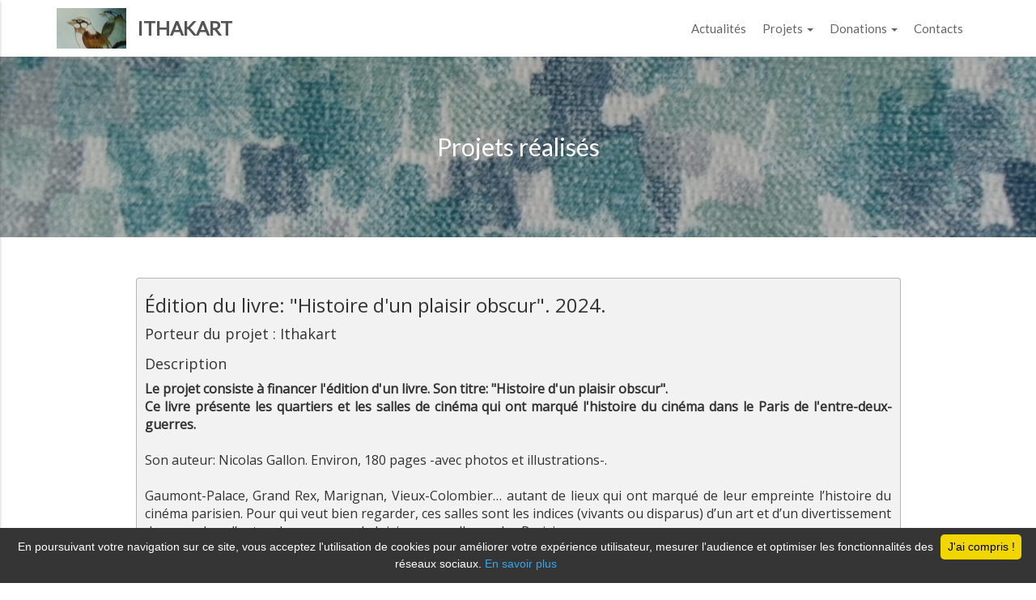

--- FILE ---
content_type: text/html; charset=utf-8
request_url: https://ithakart.fr/projets-realises
body_size: 5686
content:
<!DOCTYPE html>

<html lang="fr">

    <head>

        <meta charset="UTF-8">

        <meta name="viewport" content="user-scalable=no width=device-width, initial-scale=1.0, maximum-scale=1.0">

        <title>Projets réalisés</title>

        <link href="https://fonts.googleapis.com/css?family=Lato|Open+Sans" rel="stylesheet">

        <link rel="stylesheet" href="/css/bootstrap.min.css">

        <link rel="stylesheet" href="/css/main.css?1769954825">

    </head>

    <body id="body">

        <div id="fb-root"></div>

        <main>

            <header>

                <div class="container">

                    <a href="/" class="logo" aria-label="Revenir à la page d'accueil">
                        <span class="title">Ithakart</span>
                    </a>

                    <div id="hamburger" aria-hidden="true">
                        <span class="glyphicon glyphicon-menu-hamburger"></span>
                    </div>

                    <nav aria-label="Menu principal">
                        <ul>

                                                            <li>

                                
                                    <a href="/actualites">

                                        Actualités
                                        
                                    </a>

                                    
                                    </li>

                                
                                                            <li>

                                
                                    <a href="#">

                                        Projets
                                        
                                            <span class="caret" aria-hidden="true"></span>

                                        
                                    </a>

                                    
                                        <ul>

                                            
                                                <li>

                                                    <a href="/projets-en-cours">Projets en cours</a>

                                                </li>

                                            
                                                <li>

                                                    <a href="/projets-a-venir">Projets à venir</a>

                                                </li>

                                            
                                                <li>

                                                    <a href="/projets-realises">Projets réalisés</a>

                                                </li>

                                            
                                        </ul>

                                    
                                    </li>

                                
                                                            <li>

                                
                                    <a href="#">

                                        Donations
                                        
                                            <span class="caret" aria-hidden="true"></span>

                                        
                                    </a>

                                    
                                        <ul>

                                            
                                                <li>

                                                    <a href="/avantages-fiscaux">Avantages fiscaux</a>

                                                </li>

                                            
                                                <li>

                                                    <a href="/faire-un-don">Faire un don</a>

                                                </li>

                                            
                                                <li>

                                                    <a href="/donateurs">Les donateurs</a>

                                                </li>

                                            
                                        </ul>

                                    
                                    </li>

                                
                                                            <li>

                                
                                    <a href="/contacts">

                                        Contacts
                                        
                                    </a>

                                    
                                    </li>

                                
                            
                                                    </ul>
                    </nav>

                </div>

            </header>

            <div class="drawer" id="drawer" aria-hidden="true">
                <div class="drawer-title">
                    <a href="/" class="logo"><span class="title">Ithakart</span></a>
                </div>

                <nav>
                    <ul>

                        
                            
                                <li>

                                    <a href="/actualites">Actualités</a>

                                </li>

                            
                        
                            
                                
                                    <li>

                                        <a href="/projets-en-cours">Projets en cours</a>

                                    </li>

                                
                                    <li>

                                        <a href="/projets-a-venir">Projets à venir</a>

                                    </li>

                                
                                    <li>

                                        <a href="/projets-realises">Projets réalisés</a>

                                    </li>

                                
                            
                        
                            
                                
                                    <li>

                                        <a href="/avantages-fiscaux">Avantages fiscaux</a>

                                    </li>

                                
                                    <li>

                                        <a href="/faire-un-don">Faire un don</a>

                                    </li>

                                
                                    <li>

                                        <a href="/donateurs">Les donateurs</a>

                                    </li>

                                
                            
                        
                            
                                <li>

                                    <a href="/contacts">Contacts</a>

                                </li>

                            
                        
                        <li aria-hidden="true"><span class="separator"></span></li>

                        
                            <li><a href="/auth/login">Webmaster</a></li>

                                            </ul>
                </nav>
            </div>

            <div class="obfuscator" aria-label="hidden"></div>

            <section class="banner">

                <h1>Projets réalisés</h1>

            </section>

            <div id="contenu">

                <div class="container">

                    <div class="row">

                        
                        <div class="col-md-10 col-md-offset-1">

                            
<div class="project-section">
    
        
        
			<div class="project">

				<h2 class="title">Édition du livre: "Histoire d'un plaisir obscur". 2024.</h2>
				<p class="accent">Porteur du projet : Ithakart</p>

				<div class="project-part">
					<h3 class="accent">Description</h3>
					<p><p><strong>Le projet consiste &agrave; financer l&#39;&eacute;dition d&#39;un livre. Son titre: &quot;Histoire d&#39;un plaisir obscur&quot;.<br />
Ce livre pr&eacute;sente&nbsp;les quartiers et les salles de cin&eacute;ma qui ont marqu&eacute; l&#39;histoire du cin&eacute;ma dans le Paris de l&#39;entre-deux-guerres.</strong><br />
<br />
Son auteur: Nicolas Gallon. Environ, 180 pages -avec photos et illustrations-.<br />
<br />
Gaumont-Palace, Grand Rex, Marignan, Vieux-Colombier&hellip; autant de lieux qui ont marqu&eacute; de leur empreinte l&rsquo;histoire du cin&eacute;ma parisien. Pour qui veut bien regarder, ces salles sont les indices (vivants ou disparus) d&rsquo;un art et d&rsquo;un divertissement devenus dans l&rsquo;entre-deux-guerres le loisir par excellence des Parisiens.&nbsp;<br />
Il ne s&#39;agit pas d&#39; une encyclop&eacute;die &eacute;rudite des salles de cin&eacute;ma, ni une balade nostalgique dans les quartiers de Paris, cette enqu&ecirc;te propose de parcourir&nbsp;<em>&agrave; pied et en images</em>&nbsp;cinq territoires embl&eacute;matiques de la capitale, &agrave; la d&eacute;couverte de ses &eacute;crans de cin&eacute;ma les plus marquants.<br />
N&eacute; art forain des Boulevards, le cin&eacute;ma conquiert alors de nouveaux quartiers&nbsp;&ndash; intellectuel (le Quartier Latin) ou mondain (Les Champs-Elys&eacute;es)-&nbsp; et consolide au m&ecirc;me moment son ancrage dans les zones populaires (Belleville) ou les territoires canailles de la capitale (Pigalle).<br />
Les itin&eacute;raires de directeurs de salle ou de producteurs mais aussi les t&eacute;moignages de spectateurs (anonymes comme c&eacute;l&eacute;brit&eacute;s) permettent de composer la trame d&rsquo;une conqu&ecirc;te: celle du divertissement&nbsp; parisien par la salle de cin&eacute;ma&nbsp; Se noue ainsi un r&eacute;cit d&rsquo;histoire insolite&nbsp;: celui des &eacute;crans du Paris d&rsquo;avant-guerre et leurs premi&egrave;res fa&ccedil;ades de n&eacute;on, r&eacute;cit encore des avant-premi&egrave;res des beaux quartiers ou des &laquo;&nbsp;batailles d&rsquo;Hernani&nbsp;&raquo; cin&eacute;philes, r&eacute;cit enfin des s&eacute;ances de quartier o&ugrave;&nbsp; s&rsquo;apostrophe et se retrouve un public fid&egrave;le et amoureux des vedettes d&rsquo;autrefois.<br />
<br />
Sortie pr&eacute;vue: 1er trimestre 2024<br />
<br />
<strong>Campagne de dons et pr&eacute;vente</strong>:&nbsp;<a href="https://www.helloasso.com/associations/ithakart/collectes/histoire-d-un-plaisir-obscur">https://www.helloasso.com/associations/ithakart/collectes/histoire-d-un-plaisir-obscur</a><br />
&nbsp;</p>
</p>
				</div>

                
			</div>

            
        
			<div class="project">

				<h2 class="title">Le journal du net "CLMG". Culture Littérature Musique Gastronomie. 2024.</h2>
				<p class="accent">Porteur du projet : Ithakart</p>

				<div class="project-part">
					<h3 class="accent">Description</h3>
					<p><p>L&#39;association Ithakart souhaite d&eacute;velopper un projet de cr&eacute;ation d&#39;un journal du net relatif aux th&egrave;mes de la culture, la litt&eacute;rature, la musique, et la gastronomie.<br />
<br />
La ligne &eacute;ditoriale du journal sera de collecter, diffuser, et de soutenir des actions relatives aux th&egrave;mes de la culture, la litt&eacute;rature, la musique, et de la gastronomie. Un abonnement &agrave; une newsletter sera propos&eacute; aux internautes.<br />
<br />
La mise en production du site du journal &quot;CLMG&quot; est pr&eacute;vue pour le dernier trimestre 2024.</p>
</p>
				</div>

                
			</div>

            
        
			<div class="project">

				<h2 class="title">Aide au financement France Louisiane. 2023.</h2>
				<p class="accent">Porteur du projet : Ithakart</p>

				<div class="project-part">
					<h3 class="accent">Description</h3>
					<p><p><strong>Ithakart aide au financement de l&#39;association France-Louisiane.</strong><br />
<br />
Cette association a pour&nbsp;mission de favoriser une&nbsp;coop&eacute;ration culturelle entre les francophones des deux continents. Elle aide le CODOFIL -Conseil pour le d&eacute;veloppement du fran&ccedil;ais en Louisiane-, un organisme Louisianais,&nbsp;par le biais d&rsquo;accords de coop&eacute;ration avec la France. De nombreux &eacute;tudiants ont b&eacute;n&eacute;fici&eacute; du programme CODOFIL.<br />
<br />
Lien France-Louisiane:&nbsp;<a href="https://www.france-louisiane.com/2018/03/02/films-sur-louisiane/">https://www.france-louisiane.com/2018/03/02/films-sur-louisiane/</a><br />
<br />
Lien CODOFIL:&nbsp;<a href="https://www.france-education-international.fr/partir-letranger/partir-enseigner-le-francais-en-louisiane-codofil?langue=fr">https://www.france-education-international.fr/partir-letranger/partir-enseigner-le-francais-en-louisiane-codofil?langue=fr</a></p>
</p>
				</div>

                
			</div>

            
        
			<div class="project">

				<h2 class="title">Exposition artistes avec le site Ardesart. 2023.</h2>
				<p class="accent">Porteur du projet : Ithakart</p>

				<div class="project-part">
					<h3 class="accent">Description</h3>
					<p><p><strong>L&#39;association Ithakart organise une exposition d&#39;artistes en collaboration avec le site &quot;Ardesart&quot;.</strong><br />
<br />
Cette manifestation consiste &agrave; offrir une exposition &quot;physique&quot; des oeuvres qui sont propos&eacute;s sur le site &quot;Ardesart&quot;.<br />
<br />
La date pr&eacute;visionnelle de cette exposition est fix&eacute;e sur la p&eacute;riode du 2&egrave;me&nbsp;trimestre 2023.<br />
<br />
Les personnes int&eacute;ress&eacute;es par cette manifestation peuvent nous contacter &agrave; l&#39;adresse m&eacute;l suivante: ithakart.free.fr<br />
<br />
Site Ardesart:&nbsp;&nbsp;<a href="http://www.ardesart.art">http://www.ardesart.art</a></p>

<p>&nbsp;</p>
</p>
				</div>

                
			</div>

            
        
			<div class="project">

				<h2 class="title">Programme d'échange entre les étudiants de l'Ecole de Paris des Métiers de la Table et le John Folse Institute -Nicholls State University, LA, E.U.-. 2022.</h2>
				<p class="accent">Porteur du projet : Ithakart</p>

				<div class="project-part">
					<h3 class="accent">Description</h3>
					<p><p>Ithakart aide au projet du programme d&#39;&eacute;change entre l&#39;Ecole de Paris des M&eacute;tiers de la Table et le John Folse Institute -Nicholls State University, LA, EU-.<br />
Le but de cet &eacute;change est de permettre aux &eacute;tudiants de participer aux programmes universitaires de ces deux institutions.&nbsp;<br />
Lien EPMT:&nbsp;<a href="https://www.epmt.fr">https://www.epmt.fr</a>&nbsp;<br />
Lien John Folse Institute:&nbsp;<a href="https://www.nicholls.edu/culinary/">https://www.nicholls.edu/culinary/</a><br />
&nbsp;</p>

<p>&nbsp;</p>
</p>
				</div>

                
			</div>

            
        
			<div class="project">

				<h2 class="title">Aide au financement de l'association France-Louisiane. 2022.</h2>
				<p class="accent">Porteur du projet : Ithakart</p>

				<div class="project-part">
					<h3 class="accent">Description</h3>
					<p><p><strong>Ithakart aide au financement de l&#39;association France-Louisiane.</strong><br />
<br />
Cette association a pour&nbsp;mission de favoriser une&nbsp;coop&eacute;ration culturelle entre les francophones des deux continents. Elle aide le CODOFIL -Conseil pour le d&eacute;veloppement du fran&ccedil;ais en Louisiane-, un organisme Louisianais,&nbsp;par le biais d&rsquo;accords de coop&eacute;ration avec la France. De nombreux &eacute;tudiants ont b&eacute;n&eacute;fici&eacute; du programme CODOFIL.<br />
<br />
Lien France-Louisiane:&nbsp;<a href="https://www.france-louisiane.com/2018/03/02/films-sur-louisiane/">https://www.france-louisiane.com/2018/03/02/films-sur-louisiane/</a><br />
<br />
Lien CODOFIL:&nbsp;<a href="https://www.france-education-international.fr/partir-letranger/partir-enseigner-le-francais-en-louisiane-codofil?langue=fr">https://www.france-education-international.fr/partir-letranger/partir-enseigner-le-francais-en-louisiane-codofil?langue=fr</a></p>
</p>
				</div>

                
			</div>

            
        
			<div class="project">

				<h2 class="title">Aide à la mobilité internationale des étudiants. 2021.</h2>
				<p class="accent">Porteur du projet : Ithakart</p>

				<div class="project-part">
					<h3 class="accent">Description</h3>
					<p><p><strong>L&#39;association Ithakart finance un &eacute;tudiant dans son projet d&#39;&eacute;tude de Master en sciences et politique de l&#39;environnement &agrave; la Central European University&nbsp; -Vienne, Autriche-.</strong><br />
<br />
Central European University:&nbsp;<a href="https://www.ceu.edu">https://www.ceu.edu</a></p>
</p>
				</div>

                
			</div>

            
        
			<div class="project">

				<h2 class="title">Financement du Cœur et de l'Orchestre des Universités de Paris. 2020.</h2>
				<p class="accent">Porteur du projet : Association Ithakart</p>

				<div class="project-part">
					<h3 class="accent">Description</h3>
					<p><p><strong>Aide &agrave; la cr&eacute;ation artistique des &eacute;tudiants.</strong><br />
<br />
Ithakart participe au financement du C&oelig;ur et de l&#39;Orchestre des Universit&eacute;s de Paris.</p>

<p>Site Web:&nbsp;<a href="https://www.youtube.com/watch?v=uXdEgw_eDGM">https://www.youtube.com/watch?v=uXdEgw_eDGM</a></p>
</p>
				</div>

                
			</div>

            
        
			<div class="project">

				<h2 class="title">Aide à l'insertion professionnelle des étudiants de l'école d'ingénieurs Polytech. 2019.</h2>
				<p class="accent">Porteur du projet : Ithakart</p>

				<div class="project-part">
					<h3 class="accent">Description</h3>
					<p><p><strong>Les &eacute;tudiants de Polytech doivent r&eacute;aliser un stage en entreprise dans le cadre de leur scolarit&eacute; dans cette &eacute;cole d&#39;ing&eacute;nieurs. </strong><br />
<br />
L&#39;association Ithakart aide au financement de l&#39;insertion professionnelle des &eacute;tudiants.<br />
<br />
Lien:&nbsp;<a href="http://www.polytech.u-psud.fr/fr/index.html">http://www.polytech.u-psud.fr/fr/index.html</a></p>
</p>
				</div>

                
			</div>

            
        
			<div class="project">

				<h2 class="title">Aide à l'insertion professionnelle des étudiants de l'IUT d'Orsay -informatique-. 2019.</h2>
				<p class="accent">Porteur du projet : Ithakart</p>

				<div class="project-part">
					<h3 class="accent">Description</h3>
					<p><p><strong>Les &eacute;tudiants de l&#39;IUT de l&#39;universit&eacute; Paris-Saclay -Site d&#39;Orsay-&nbsp;doivent r&eacute;aliser un stage en entreprise dans le cadre de leur scolarit&eacute;.&nbsp;</strong><br />
<br />
L&#39;association Ithakart aide au financement de l&#39;insertion professionnelle des &eacute;tudiants.<br />
<br />
Lien:<a href="http://www.iut-orsay.universite-paris-saclay.fr/fr/specialites/informatique/info_stages.html">http://www.iut-orsay.universite-paris-saclay.fr/fr/specialites/informatique/info_stages.html</a>&nbsp;</p>

<p>&nbsp;</p>
</p>
				</div>

                
			</div>

            
            </div>

                        </div>

                    </div>

                </div>

            </div>

            <footer>

                <div class="container">

                    <div class="row">

                        <div class="col-md-4 menu" aria-labelledby="projects">
                            <h1 id="projects">Projets</h1>
                            <ul>
                                <li><a href="/projets-en-cours">Projets en cours</a></li>
                                <li><a href="/projets-a-venir">Projets à venir</a></li>
                                <li><a href="/projets-realises">Projets réalisés</a></li>
                            </ul>
                        </div>

                        <div class="col-md-4 menu" aria-labelledby="donations">
                            <h1 id="donations">Donations</h1>
                            <ul>
                                <li><a href="/avantages-fiscaux">Avantages fiscaux</a></li>
                                <li><a href="/donateurs">Les donateurs</a></li>
                                <li><a href="/faire-un-don">Faire un don</a></li>
                            </ul>
                        </div>

                        <div class="col-md-4 menu" aria-labelledby="social-medias">
                            <h1 id="social-medias">Réseaux sociaux</h1>
                            <ul>
                                <li class="social-bar">
                                    <a href="https://www.facebook.com/Ithakart-349654702323776"
                                       class="icon-link" target="_blank" aria-label="Notre page Facebook">
                                        <img src="/img/icons/facebook.png" alt="Notre page Facebook">
                                    </a>
                                    <a href="https://www.instagram.com/ithakart/"
                                       class="icon-link" target="_blank" aria-label="Notre Instragram">
                                        <img src="/img/icons/instagram.png" alt="Notre Instragram">
                                    </a>
                                    <a href="https://www.youtube.com/channel/UC-ZjauAUcp2aNm7XlSVYMYw"
                                       class="icon-link" target="_blank" aria-label="Notre chaîne Youtube">
                                        <img src="/img/icons/youtube.png" alt="Notre chaîne Youtube">
                                    </a>
                                    <a href="/contacts" class="icon-link"
                                       aria-label="Contactez-nous par email">
                                        <img src="/img/icons/mail.png" alt="Contactez-nous par email">
                                    </a>
                                </li>
                            </ul>
                        </div>

                    </div>

                    <nav aria-label="Raccourcis pied de page">
                        <ul>

                            
                                <li><a href="/">Accueil</a></li>

                            
                                <li><a href="/plan-du-site">Plan du site</a></li>

                            
                                <li><a href="/mentions-legales">Mentions légales</a></li>

                            
                            
                                <li>
                                    <a href="/auth/login" aria-label="Connexion webmaster"
                                       title="Webmaster">Webmaster</a>
                                </li>

                            
                        </ul>
                    </nav>

                </div>

            </footer>

        </main>

        <script src="/js/jquery.min.js"></script>

        <script src="/js/drawer.js"></script>

        <script src="/js/cookieinfo.min.js" id="cookieinfo" data-bg="#353535" data-fg="#FFF"
                data-close-text="J'ai compris !"
                data-expires="Mon, 01 Mar 2027 15:07:05 +0100"
                data-linkmsg="En savoir plus"
                data-moreinfo="/mentions-legales"
                data-message="En poursuivant votre navigation sur ce site, vous acceptez l'utilisation de cookies pour améliorer votre expérience utilisateur, mesurer l'audience et optimiser les fonctionnalités des réseaux sociaux.">
        </script>

        <script>
            (function (d, s, id) {
                var js, fjs = d.getElementsByTagName(s)[0];
                if (d.getElementById(id)) return;
                js = d.createElement(s);
                js.id = id;
                js.src = 'https://connect.facebook.net/fr_FR/sdk.js#xfbml=1&version=v2.10';
                fjs.parentNode.insertBefore(js, fjs);
            }(document, 'script', 'facebook-jssdk'));
        </script>

    </body>

</html>

--- FILE ---
content_type: text/css
request_url: https://ithakart.fr/css/main.css?1769954825
body_size: 11844
content:
* {
    box-sizing: border-box;
}

body {
    background-color: #FFF;
    font-family: 'Lato', Tahoma, Arial, sans-serif;
    font-size: 1.7em;
}

main {
    display: flex;
    min-height: 100vh;
    flex-direction: column;
}

a {
    color: #2C699E;
}

.g-recaptcha {
    margin-top: 15px;
    margin-bottom: 15px;
}

.no-scroll {
    overflow: hidden;
}

.form-right {
    float: right;
}

.flash-message {
    width: 100%;
    margin-bottom: 20px;
    padding: 15px;
    font-size: 16px;
    line-height: 16px;
    background-color: #F2F2F2;

    border: 1px solid rgba(0, 0, 0, .25);
    border-radius: 4px;
}

.flash-message > .glyphicon {
    float: right;
    color: rgba(0, 0, 0, .6);
    cursor: pointer;
}

.flash-message.error {
    background-color: #FF8282;
}

.flash-message.info {
    background-color: #90CAF9;
}

.flash-message.success {
    background-color: #A5D6A7;
}

.banner {
    background: #fff url(../img/logo-banner.png) center center;
	background-size: cover;
}

.banner h1, .banner h2, .banner h3, .banner h4, .banner h5, .banner h6 {
    text-align: center;
    padding: 95px 10px;
    margin: 0;
    font-size: 30px;
    color: #fff;
	background-color: rgba(0,0,0,.2);
}

header {
    height: 70px;
    padding-top: 10px;
}

header .logo {
    display: block;
    background: transparent url("../img/logo.png") left center no-repeat;
    padding-left: 99px;
    float: left;
}

header #hamburger {
    display: none;

    position: absolute;
    top: 0;
    left: 0;

    width: 64px;
    height: 64px;
    margin: 3px;

    color: #555;
    line-height: 70px;
    font-size: 24px;
    text-align: center;
    cursor: pointer;
}

.logo .title {
    color: #555 !important;
    text-transform: uppercase;
    font-size: 24px;
    font-weight: bold;
    line-height: 50px;
    padding: 0;
    margin: 0;
}

.logo:hover {
    text-decoration: none;
}

header nav {
    float: right;
    height: 50px;
    list-style-type: none;
    margin: 0;
    padding: 0;
    font-size: 15px;
    /* sous menu */
}

header nav a {
    color: #666;
}

header nav > ul > li {
    display: inline;
    float: left;
    position: relative;
    margin-right: 20px;
}

header nav > ul > li > a {
    display: block;
    height: 30px;
    line-height: 30px;
    margin-top: 10px;
}

header nav > ul > li:hover > a, header nav a:hover {
    color: #000;
    text-decoration: none;
}

header nav > ul > li > ul {
    z-index: 10000;
    background-color: white;
    position: absolute;
    top: 40px;
    left: 0;
    display: none;
    list-style-type: none;
    padding: 10px 0;
    width: 250px;
}

header nav > ul > li > ul > li > a {
    display: block;
    line-height: 30px;
    padding: 3px 20px;
}

header nav > ul > li:hover > ul {
    display: block;
}

.drawer {
    z-index: 1000;
    overflow-y: auto;
    position: absolute;
    top: 0;
    left: 0;
    height: 100%;
    max-height: 100%;
    width: 250px;
    background-color: #FFF;
    box-shadow: 0 2px 2px 0 rgba(0, 0, 0, .14), 0 3px 1px -2px rgba(0, 0, 0, .2), 0 1px 5px 0 rgba(0, 0, 0, .12);
    transform: translateX(-250px);
}

.drawer.visible {
    transform: translateX(0);
}

.drawer > nav > ul {
    padding: 0;
    list-style-type: none;
}

.drawer > nav a {
    display: inline-block;
    padding: 12px 30px;
    width: 100%;
    color: #666;
}

.drawer > nav a:hover {
    background-color: rgba(0, 0, 0, .10);
    text-decoration: none;
}

.drawer-title {
    height: 70px;
    margin-bottom: 20px;
    text-align: center;
    background-color: #777;
}

.drawer-title .logo .title {
    font-size: 20px;
    line-height: 70px;
    color: #fff !important;
}

.obfuscator {
    z-index: 999;
    position: absolute;
    top: 0;
    bottom: 0;
    left: 0;
    right: 0;
    background-color: rgba(0, 0, 0, .6);
    visibility: hidden;
}

.obfuscator.visible {
    visibility: visible;
}

#contenu {
    padding-top: 50px;
    padding-bottom: 50px;
    font-size: 16px;
    text-align: justify;
    font-family: 'Open Sans', sans-serif;
    flex: 1;
}

.caret {
    display: inline-block;
    width: 0;
    height: 0;
    margin-left: 2px;
    vertical-align: middle;
    border-top: 4px dashed;
    border-right: 4px solid transparent;
    border-left: 4px solid transparent;
}

.separator {
    display: block;
    border-bottom: 1px solid #E0E0E0;
    margin: 10px 20px 10px 0;
}

.project-section_title {
    border-bottom: 1px solid rgba(0, 0, 0, .5);
    padding-bottom: 5px;
    text-align: left;
}

.project-section .project {
    margin-bottom: 20px;
    padding: 0 10px 10px 10px;
    background-color: #F2F2F2;

    border: 1px solid rgba(0, 0, 0, .25);
    border-radius: 4px;
}

.project .title {
    font-size: 24px;
    margin-top: 20px;
    margin-bottom: 10px;
}

.project .accent {
    font-size: 18px;
    margin-top: 10px;
    margin-bottom: 10px;
}

.project .project-part {
    margin: 15px 0;
}

.emphasized {
    margin-top: 50px;
    font-size: 1.2em;
    font-weight: bold;
}

.fb-container {
    display: table !important;
    margin: 25px auto 0 auto;
    max-width: 500px;
    width: 100%;
}

.social-bar > a > img {
    margin: 10px 10px 10px 0;
}

.contact-form {
    margin-bottom: 50px;
}

.contact-form_title {
    margin-bottom: 25px;
    text-align: left;
}

.contact-form .form-group.inline {
    display: inline-block;
    margin-right: 12px;
    width: 250px;
}

.contact-form textarea {
    min-height: 150px;
}

footer {
    background-color: #4A4A4A;
    color: #FFF;
    font-size: 14px;
}

footer a, footer a:hover {
    color: #FFF;
    font-family: 'Open Sans', sans-serif;
}

footer a.icon-link {
    text-decoration: none;
}

footer .menu h1 {
    padding-top: 30px;
    padding-bottom: 10px;
    margin: 0;
    font-size: 18px;
    border-bottom: 2px solid #aaa;
}

footer .menu ul {
    list-style-type: none;
    padding: 0;
    margin: 30px 0;
}

footer nav {
    display: block;
    padding: 0;
    margin: 0;
    text-align: center;
}

footer nav ul {
    list-style-type: none;
}

footer nav li {
    display: inline-block;
}

footer nav a {
    color: #CDCDCD;
    display: inline-block;
    padding: 10px;
    font-weight: bold;
    border-bottom: 3px solid transparent;
    transition: border-bottom-color 0.5s;
}

footer nav a:hover {
    border-bottom-color: #fff;
    text-decoration: none;
}

.lang {
    height: inherit;
    width: 24px;
    min-height: 24px;
    min-width: 24px;
    vertical-align: middle;
}

.lang-en {
    background: url('[data-uri]') no-repeat;
}

.lang-fr {
    background: url('[data-uri]') no-repeat;
}

/* Ajustement du menu de navigation */
/* Petits et moyens écrans */
@media (max-width: 1200px) {
    header nav {
        display: none;
    }

    header .logo {
        width: 100%;
        text-align: center;
        float: none;
        padding: 0;
        background: none;
    }

    header #hamburger {
        display: block;
    }
}

/* Ajustement des messages flash */
/* Petits écrans */

@media (max-width: 603px) {
    .flash-message {
        display: inline-flex;
    }

    .flash-message > .text {
        width: 100%;
        padding-right: 16px;
    }
}

/* Petits écrans */
@media (max-width: 992px) {
    .contact-form .form-group.inline {
        display: block;
    }
}

/* Style for IE10 & IE11 */
@media screen and (-ms-high-contrast: active), (-ms-high-contrast: none) {
    #contenu {
        -ms-flex: none;
        padding-bottom: 100px;
    }
}


--- FILE ---
content_type: application/javascript
request_url: https://ithakart.fr/js/drawer.js
body_size: 439
content:
$(document).ready(function () {

    $('#hamburger').click(function () {
        toggleDrawer();
    });

    $('.obfuscator').click(function () {
        toggleDrawer();
    });

    $('#flash-btn').click(function () {
        $('#flash').slideUp();
    });

});

function toggleDrawer() {
    $('#body').toggleClass("no-scroll");
    $('#drawer').toggleClass("visible");
    $('.obfuscator').toggleClass("visible");
}